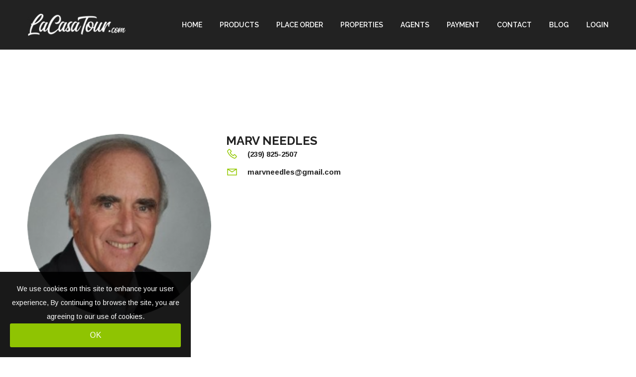

--- FILE ---
content_type: text/html; charset=UTF-8
request_url: https://lacasatour.com/agent/profile/mneedles
body_size: 5733
content:
<!DOCTYPE html>
<html lang="en">

<head>
    <meta charset="utf-8">

        <title> Marv Needles | LaCasaTour - Real Estate Marketing </title>


    <!-- Responsive -->
    <meta http-equiv="X-UA-Compatible" content="IE=edge">

    <meta name="viewport" content="width=device-width, initial-scale=1.0">
    <meta name="csrf-token" content="1g7GQWindniRs2SkgNwKkzPKu3XSJAhukiUA6y3F">


    <link rel="stylesheet"
        href="https://fonts.googleapis.com/css?family=Arimo:400,400i,700,700i|Raleway:300,300i,400,400i,500,500i,600,600i,700,700i,800,800i,900,900i">

    <link href="https://lacasatour.com/home/css/lacasa.min.css" rel="stylesheet">
    <!-- Stylesheets -->
    <link rel="shortcut icon" href="https://lacasatour.com/home/images/favicon.png" type="image/x-icon">
    <link rel="icon" href="https://lacasatour.com/home/images/favicon.png" type="image/x-icon">
    <link href="https://cdn.lineicons.com/1.0.1/LineIcons.min.css" rel="stylesheet">
    <link rel="stylesheet" href="https://cdnjs.cloudflare.com/ajax/libs/font-awesome/6.2.0/css/all.min.css"
        integrity="sha512-xh6O/CkQoPOWDdYTDqeRdPCVd1SpvCA9XXcUnZS2FmJNp1coAFzvtCN9BmamE+4aHK8yyUHUSCcJHgXloTyT2A=="
        crossorigin="anonymous" referrerpolicy="no-referrer" />
    <link rel="stylesheet" href="https://lacasatour.com/css/style.css">
    <script async src="https://tag.pearldiver.io/ldc.js?pid=588c473b4d91d00bd0beff8812cf9c87&aid=16de03f2"></script>
    
        <!-- gscript-->
            <script async src="https://www.googletagmanager.com/gtag/js?id=G-1KSNFD5LH3"></script>
<script>
  window.dataLayer = window.dataLayer || [];
  function gtag(){dataLayer.push(arguments);}
  gtag('js', new Date());

  gtag('config', 'G-1KSNFD5LH3');
</script>


<!-- Google Tag Manager -->
<script>(function(w,d,s,l,i){w[l]=w[l]||[];w[l].push({'gtm.start':
new Date().getTime(),event:'gtm.js'});var f=d.getElementsByTagName(s)[0],
j=d.createElement(s),dl=l!='dataLayer'?'&l='+l:'';j.async=true;j.src=
'https://www.googletagmanager.com/gtm.js?id='+i+dl;f.parentNode.insertBefore(j,f);
})(window,document,'script','dataLayer','GTM-KTJW9ZCP');</script>
<!-- End Google Tag Manager -->
        <!-- gscript end-->
    
    
    <!-- Meta Pixel Code -->
    <script>
        !function (f, b, e, v, n, t, s) {
            if (f.fbq) return; n = f.fbq = function () {
                n.callMethod ?
                    n.callMethod.apply(n, arguments) : n.queue.push(arguments)
            };
            if (!f._fbq) f._fbq = n; n.push = n; n.loaded = !0; n.version = '2.0';
            n.queue = []; t = b.createElement(e); t.async = !0;
            t.src = v; s = b.getElementsByTagName(e)[0];
            s.parentNode.insertBefore(t, s)
        }(window, document, 'script',
            'https://connect.facebook.net/en_US/fbevents.js');
        fbq('init', '1670491440938241');
        fbq('track', 'PageView');
    </script>
    <noscript><img height="1" width="1" style="display:none"
            src="https://www.facebook.com/tr?id=1670491440938241&ev=PageView&noscript=1" /></noscript>
    <!-- End Meta Pixel Code -->

</head>

<body class="" id="page">
  
    <div class="preloader "></div>

    <div class="page-wrapper" style="border:none!important">
       
        <header class="main-header header-style-four fixed-header">
        
            <div class="header-top stay">


    <div class="main-box">
        <div class="auto-container">
            <div class="inner-container clearfix">
                <div class="d-flex justify-content-between">
                    <div class="logo-box d-flex align-items-center">
                                                    <div class="logo">
                                <a href="https://lacasatour.com">
                                    <img width="200" src="https://d2zx4usly86nv9.cloudfront.net/site_media/site_logo/original_photos/NC1k5QPNNu1587988544.png" alt=""
                                        title="">
                                </a>
                            </div>
                                            </div>

                    <div class="nav-outer clearfix">
                        <!-- Main Menu -->
                        <nav class="main-menu navbar-expand-md navbar-dark" style="float:right !important">
                            <div class="navbar-header">
                                <!-- Toggle Button -->
                                <button class="navbar-toggler" type="button" data-toggle="collapse"
                                    data-target="#navbarSupportedContent" aria-controls="navbarSupportedContent"
                                    aria-expanded="false" aria-label="Toggle navigation">
                                    <span class="icon flaticon-menu"></span>
                                </button>
                            </div>

                            <div class="collapse navbar-collapse clearfix" id="navbarSupportedContent">
                                <ul class="navigation clearfix">
                                    
                                    <li ><a
                                            href="https://lacasatour.com">Home</a>
                                    </li>
                                    <li ><a
                                            href="https://lacasatour.com/products">Products</a>

                                    </li>
                                    <li ><a
                                            href="https://lacasatour.com/orders">Place Order</a></li>
                                    <li                                             ><a href="https://lacasatour.com/properties">Properties</a>
    
                                        </li>

                                    <li                                         ><a href="https://lacasatour.com/view/agents">Agents</a>

                                    </li>
                                    

                                    <li ><a
                                            href="https://lacasatour.com/payment">Payment</a>

                                    </li>


                                    <li ><a
                                            href="https://lacasatour.com/contact">Contact</a>

                                    </li>



                                    <li ><a
                                            href="https://lacasatour.com/blogs">Blog</a>

                                    </li>
                                    <li><a href="https://lacasatour.com/login">Login</a>

                                    </li>

                                </ul>
                            </div>
                        </nav><!-- Main Menu End-->

                    </div>
                </div>
            </div>
        </div>
    </div>
</div>

        </header>

        <div class="container" style="margin-top:150px">
            
<!-- Agent Detail 1-->
<style>
        .modal-backdrop {
            position: absolute;
            
         
        }
        .modal-backdrop.show {
            opacity: -0.5!important; 
       }
       .modal-backdrop.show {
        opacity: -0.5!important;
        display: none;
        z-index:0;
    }
    .modal.fade {
        z-index: 10000000 !important;
      }



#TVID {
    height: 70%;
    width: 70%;
}


    .description-justify >span {
        text-align: justify !important;
        font-size: 100% !important;
        color: black !important;
        background-color: white !important;
    }

    .description-justify >div {
        text-align: justify !important;
        font-size: 100% !important;
        color: black !important;
        background-color: white !important;

    }

    p {
        text-align: justify !important;
        font-size: 100% !important;
        color: black !important;
        background-color: white !important;

    }
    
    </style>
<section class="agent-detail">
        <div class="auto-container"> 
            <div class="row">

                 
               
                <div class="image-column col-lg-4 col-md-12 col-sm-12">
                    <div class="inner-column">
                        <div class="image-box">
                            <figure class="image"><img style="width:100%; border-radius:50%" src="https://d2zx4usly86nv9.cloudfront.net/agent/profileQMlGXGJ8Fm1666994066.png" alt=""></figure>
                        </div>
                    </div>
                </div>
                
                               
                <div class="content-column col-lg-8 col-md-12 col-sm-12">
                    <div class="inner-column">
                        <div class="about-agent">
                            <h3 class="name">  Marv Needles  </h3>
                            
                            
                            
                            <div class="contact-info">
                                <div class="row">
                                    <div class="column col-xl-6 col-lg-6 col-md-12 col-sm-12">
                                        <ul>
                                            <li><i class="la la-phone"></i> (239) 825-2507</li>
                                            <li><i class="la la-envelope-o"></i> <a href="#">marvneedles@gmail.com</a></li>
                                        </ul>
                                    </div>

                                    
                                </div>

                                <style>
                                    .agent-detail .contact-info .social-links li a i{
                                        font-size: 23px !important;
                                    }
                                </style>

                                                            </div>
                            <br>

                            
                            <div class="text" style="padding-left: 15px;">
                                
                                <div class="row description-justify">
                                    
                                </div>
                                
                            </div>
                                

                        </div>
                    </div>

                </div>
            </div>
        </div>

        <div id="TVID">
                <button class="TVID_close mb-2" style="float:right; background:none; color:white">X</button>
                <div  id='testimonialVideo'>Loading Video...</div>
                <!-- Add a button to close the popup (optional) -->
              </div>
       
</section>



     
        <div class="modal fade" id="" tabindex="-1" role="dialog" aria-labelledby="exampleModalScrollableTitle" aria-hidden="true" style=" z-index: 1000000!important;">
            <div class="modal-dialog modal-dialog-scrollable modal-lg" role="document">
                <div class="modal-content">
                <div class="modal-header">
                    <h5 class="modal-title" id="exampleModalScrollableTitle">Upload Video</h5>
                    <button type="button" class="close" data-dismiss="modal" aria-label="Close">
                    <span aria-hidden="true">×</span>
                    </button>
                </div>
                <div class="modal-body">
                  <div id="choose-video">
                          
                </div>
                </div>
                <div class="modal-footer">
                    <button type="button" class="btn btn-secondary" data-dismiss="modal">Close</button>
                    
                </div>
                </div>
            </div>
        </div>

        <div class="modal fade" id="exampleModal" tabindex="-1" role="dialog" aria-labelledby="exampleModalScrollableTitle" aria-hidden="true" >
                <div class="modal-dialog modal-dialog-scrollable modal-lg" role="document">
                    <div class="modal-content">
                  
                    <div class="modal-body">
                            <div class="video-column col-xl-12 col-lg-12 col-md-12 col-sm-12">
                                    <div class="inner-column">
                                            <div class="video-box">
                                            <div id="communityVideoBranded"></div>
                    
                                        </div>
                                      
                                    </div>
                                </div>
                    </div>
                    <div class="modal-footer">
              
                        <button type="button" class="btn btn-secondary" data-dismiss="modal">Close</button>
                       
                    </div>
                    </div>
                </div>
        </div>

            

           
 




<!-- Properties section -->
<div class=" row" style="padding-left:10%;padding-right:10%">
    <!-- Property Block -->
        <div class="row" style="padding-left:8%;padding-right:8%;padding-bottom:5%;">
        <div class="col">
            <div class="pagination" style="justify-content:center">
                <ul>
                    <li class="next"></li>
                </ul>
            </div>
        </div>
    </div>

</div>

<!--Popular Local Business Section-->

        </div>
    </div>


            

    <!-- Main Footer -->
    <footer class="main-footer" style="padding-top:50px">

    <div class="auto-container">
        <div class="upper-box">
            <div class="row" style="justify-content:center;text-align:center">
               

        <!-- Upper column -->
        <div class="upper-column col-lg-12 col-md-12 col-sm-12">
            <div class="social-links">
                <ul class="social-icon-two" style="text-align:center">
                    <li><a href="https://www.facebook.com/La-Casa-Tour-105758934331147/" target="_blank"><i style="font-size:46px"
                                class="la la-facebook"></i></a></li>                    <li><a href="www.twitter.com" target="_blank"><i style="font-size:46px"
                                class="la la-twitter"></i></a></li>                    <li><a href="https://www.instagram.com/lacasatour/?hl=en" target="_blank"><i
                                style="font-size:46px" class="la la-instagram"></i></a></li>                    <li><a href="sdfs" target="_blank"><i style="font-size:46px"
                                class="la la-linkedin"></i></a></li>                </ul>
            </div>
        </div>
    </div>
    </div>

   
    </div>

    <div class="footer-bottom">
        <div class="auto-container">
            <!--Scroll to top-->
            <div class="scroll-to-top scroll-to-target" data-target="html"><span class="la la-angle-double-up"></span>
            </div>

            <div class="inner-container clearfix">
                <div class="copyright-text" style="float:unset !important;text-align:center;justify-content:center">
                    <span style="color:white">© Copyright <script>
                            document.write(new Date().getFullYear());
                        </script> | Lacasatour.com
                        | (888) 598-8687                                                |
                        info@lacasatour.com
                         | <a href="https://lacasatour.com/terms-condition">Terms of Use</a></span>
                </div>
            </div>
        </div>
    </div>
</footer>

<script src="https://lacasatour.com/home/js/lacasa.js"></script>

<script src="https://lacasatour.com/home_ui/js/map-script.js"></script>

<script src="https://cdnjs.cloudflare.com/ajax/libs/select2/4.0.10/js/select2.min.js"></script>
<script src="https://s3-us-west-2.amazonaws.com/s.cdpn.io/3/jquery.inputmask.bundle.js"></script>


<script type="text/javascript"
    src="https://maps.googleapis.com/maps/api/js?key=AIzaSyD1sjZS2K8he1DsUv1j23qh8Z19KAZPXsk&libraries=places"></script>

<script src="https://cdn.jwplayer.com/libraries/8k7c2HNf.js"></script>

<script>
    if ($('.agents-carousel1').length) {
		$('.agents-carousel1').owlCarousel({
            loop:false,
            rewind:true,
			margin:30,
			nav:true,
			smartSpeed: 700,
			autoplay: true,
			navText: [ '<span class="la la-angle-left"></span>', '<span class="la la-angle-right"></span>' ],
			responsive:{
				0:{
					items:1
				},
				600:{
					items:1
				},
				768:{
					items:2
				},
				1024:{
					items:3
				}
			}
		});    		
	}
</script>

<script>
    // window.lazyLoadOptions = [
    //     {	
    //         elements_selector: ".lazy",
    //     },
    // ];
</script>






<script src="https://cdn.jsdelivr.net/gh/vast-engineering/jquery-popup-overlay@2/jquery.popupoverlay.min.js"></script>

<script src="https://cdn.jwplayer.com/libraries/8k7c2HNf.js"></script>

<script>
function openTestimonial(videoLink, image) {
    let testimonial_player = jwplayer("testimonialVideo").setup({
     "file": videoLink,
     "image":image,
     "stretching": "fill"
     }).play();
     $.fn.popup.defaults.pagecontainer = '#page';

     $('#TVID').popup({
         onclose: function() {
             testimonial_player.stop();
         }
         });

 }

 $(document).ready(function() {
     
 $('#TVID').popup();
// Initialize the plugin

});

</script>

            
<div class="js-cookie-consent cookie-consent">

    <span class="cookie-consent__message">
        We use cookies on this site to enhance your user experience, By continuing to browse the site, you are agreeing to our use of cookies.
    </span>

    <button class="js-cookie-consent-agree cookie-consent__agree">
        OK
    </button>

</div>

    <script>

        window.laravelCookieConsent = (function () {

            const COOKIE_VALUE = 1;
            const COOKIE_DOMAIN = 'lacasatour.com';

            function consentWithCookies() {
                setCookie('laravel_cookie_consent', COOKIE_VALUE, 7300);
                hideCookieDialog();
            }

            function cookieExists(name) {
                return (document.cookie.split('; ').indexOf(name + '=' + COOKIE_VALUE) !== -1);
            }

            function hideCookieDialog() {
                const dialogs = document.getElementsByClassName('js-cookie-consent');

                for (let i = 0; i < dialogs.length; ++i) {
                    dialogs[i].style.display = 'none';
                }
            }

            function setCookie(name, value, expirationInDays) {
                const date = new Date();
                date.setTime(date.getTime() + (expirationInDays * 24 * 60 * 60 * 1000));
                document.cookie = name + '=' + value
                    + ';expires=' + date.toUTCString()
                    + ';domain=' + COOKIE_DOMAIN
                    + ';path=/';
            }

            if (cookieExists('laravel_cookie_consent')) {
                hideCookieDialog();
            }

            const buttons = document.getElementsByClassName('js-cookie-consent-agree');

            for (let i = 0; i < buttons.length; ++i) {
                buttons[i].addEventListener('click', consentWithCookies);
            }

            return {
                consentWithCookies: consentWithCookies,
                hideCookieDialog: hideCookieDialog
            };
        })();
    </script>

</body>

</html>

--- FILE ---
content_type: text/css
request_url: https://lacasatour.com/css/style.css
body_size: 2508
content:
section.popular-places-section-two::after {
  background-color: rgba(0, 0, 0, 0);
}

@media only screen and (max-width: 1024px) {
  .agentdiv {
    margin-top: 120px;
  }

  .agentdiv1 {
    margin-top: 100px;
  }

  .propertydiv {
    margin-top: 100px;
  }

  .blogdiv {
    margin-top: 80px;
  }

  .blogdetaildiv {
    margin-top: 90px;
  }

  .tourdetaildiv {
    margin-top: 100px;
  }
}

@media only screen and (max-width: 425px) {
  .agentdiv {
    margin-top: 10px;
  }

  .agentdiv1 {
    margin-top: 10px;
  }

  .propertydiv {
    margin-top: 0px;
  }

  .blogdiv {
    margin-top: 0px;
  }

  .blogdetaildiv {
    margin-top: 0px;
  }
}

/* @media only screen and (max-width: 768px) {
      .banner-section.style-one .slide-item {
          padding: 281px 0 145px;
      }
    } */

.agents-carousel1 {
  position: relative;
}

.agents-carousel1 .owl-nav {
  position: absolute;
  right: 0;
  top: -100px;
}

.agents-carousel1 .owl-next,
.agents-carousel1 .owl-prev {
  position: relative;
  display: inline-block;
  height: 30px;
  width: 30px;
  text-align: center;
  font-size: 18px;
  color: #ffffff;
  line-height: 30px;
  background-color: #2b2b2b;
  -webkit-transition: all 300ms ease;
  -moz-transition: all 300ms ease;
  -ms-transition: all 300ms ease;
  -o-transition: all 300ms ease;
  transition: all 300ms ease;
}

.agents-carousel1 .owl-next:hover,
.agents-carousel1 .owl-prev:hover {
  background-color: #92c800;
}

.rtl .agents-carousel1 .owl-nav {
  right: auto;
  left: 0;
}

@media only screen and (max-width: 375px) {
  .agents-carousel1 .owl-nav {
    top: -40px;
  }
}

@media (min-width: 1200px) {
  .container {
    max-width: 1400px;
  }
}

.video-popup {
  position: fixed;
  bottom: 0;
  right: 15px;
  z-index: 9;
  background-color: transparent;
}

.video-popup-container {
  width: 300px;
  padding: 10px;
}

.search-box {
  background-color: #f7f7f7;
}

.selection {
  width: 100%;
  height: 48px;
  font-size: 13px;
  color: #777;
  line-height: 26px;
  font-weight: 400;
  padding: 10px 30px 10px 25px;
  background: #fff;
  border: 1px solid #e0e0e0;
}

.select2-container--default .select2-selection--single {
  border: none !important;
}

.select2-container--default
  .select2-selection--single
  .select2-selection__arrow {
  display: none;
}

.loading {
  display: block;
  position: fixed;
  z-index: 1210000;
  top: 0;
  left: 0;
  height: 100%;
  width: 100%;
  background: rgba(255, 255, 255, 0) url("/home/images/a_loader.gif") 50% 50%
    no-repeat;
}

.property-search-form .form-group select {
  height: 48px !important;
}
